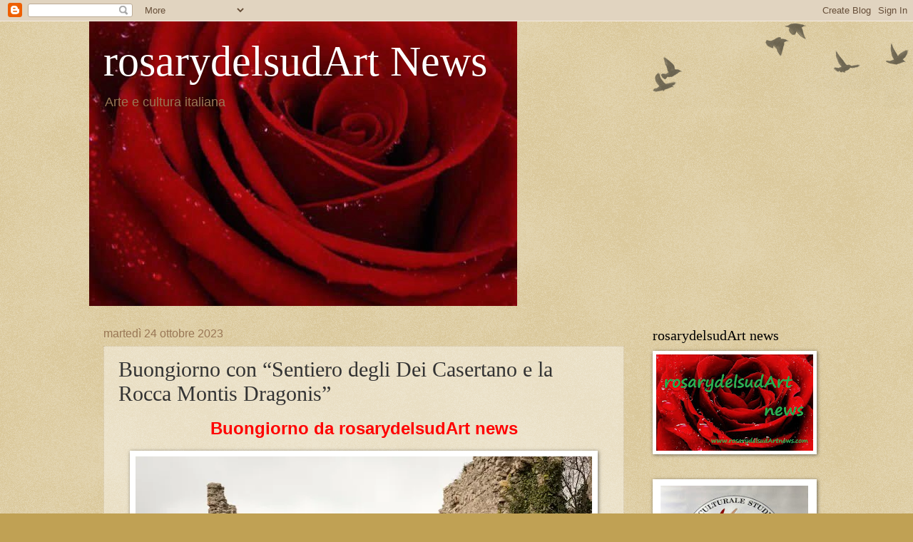

--- FILE ---
content_type: text/html; charset=UTF-8
request_url: http://www.rosarydelsudartnews.com/2023/10/buongiorno-con-sentiero-degli-dei.html
body_size: 12023
content:
<!DOCTYPE html>
<html class='v2' dir='ltr' lang='it'>
<head>
<link href='https://www.blogger.com/static/v1/widgets/335934321-css_bundle_v2.css' rel='stylesheet' type='text/css'/>
<meta content='width=1100' name='viewport'/>
<meta content='text/html; charset=UTF-8' http-equiv='Content-Type'/>
<meta content='blogger' name='generator'/>
<link href='http://www.rosarydelsudartnews.com/favicon.ico' rel='icon' type='image/x-icon'/>
<link href='http://www.rosarydelsudartnews.com/2023/10/buongiorno-con-sentiero-degli-dei.html' rel='canonical'/>
<link rel="alternate" type="application/atom+xml" title="rosarydelsudArt News - Atom" href="http://www.rosarydelsudartnews.com/feeds/posts/default" />
<link rel="alternate" type="application/rss+xml" title="rosarydelsudArt News - RSS" href="http://www.rosarydelsudartnews.com/feeds/posts/default?alt=rss" />
<link rel="service.post" type="application/atom+xml" title="rosarydelsudArt News - Atom" href="https://www.blogger.com/feeds/846360116418782207/posts/default" />

<link rel="alternate" type="application/atom+xml" title="rosarydelsudArt News - Atom" href="http://www.rosarydelsudartnews.com/feeds/4234048368179345839/comments/default" />
<!--Can't find substitution for tag [blog.ieCssRetrofitLinks]-->
<link href='https://blogger.googleusercontent.com/img/b/R29vZ2xl/AVvXsEi9PtOdf9vWBleHm_6sVttj2JXBOIThVWIMRAa2z5wVv-SW_cmkBZr6ql4o7voV_7cTVrfOxEFTK1xBoMQ2syLkXiwjD84yPj4ui0hTm1goi-JNBVyMZ5SakZcProfXzeRyJk5GXhqH_d-6svCA5i1kXJ_Lhwg6t_tvGL3wxYBATnvgVXYF3jlNyFkN-I06/w640-h426/Sentiero-degli-Dei-Casertano-e-la-Rocca-Montis-Dragonis.jpg' rel='image_src'/>
<meta content='http://www.rosarydelsudartnews.com/2023/10/buongiorno-con-sentiero-degli-dei.html' property='og:url'/>
<meta content='Buongiorno con “Sentiero degli Dei Casertano e la Rocca Montis Dragonis” ' property='og:title'/>
<meta content='' property='og:description'/>
<meta content='https://blogger.googleusercontent.com/img/b/R29vZ2xl/AVvXsEi9PtOdf9vWBleHm_6sVttj2JXBOIThVWIMRAa2z5wVv-SW_cmkBZr6ql4o7voV_7cTVrfOxEFTK1xBoMQ2syLkXiwjD84yPj4ui0hTm1goi-JNBVyMZ5SakZcProfXzeRyJk5GXhqH_d-6svCA5i1kXJ_Lhwg6t_tvGL3wxYBATnvgVXYF3jlNyFkN-I06/w1200-h630-p-k-no-nu/Sentiero-degli-Dei-Casertano-e-la-Rocca-Montis-Dragonis.jpg' property='og:image'/>
<title>rosarydelsudArt News: Buongiorno con &#8220;Sentiero degli Dei Casertano e la Rocca Montis Dragonis&#8221; </title>
<style id='page-skin-1' type='text/css'><!--
/*
-----------------------------------------------
Blogger Template Style
Name:     Watermark
Designer: Blogger
URL:      www.blogger.com
----------------------------------------------- */
/* Use this with templates/1ktemplate-*.html */
/* Content
----------------------------------------------- */
body {
font: normal normal 14px Arial, Tahoma, Helvetica, FreeSans, sans-serif;
color: #333333;
background: #c0a154 url(https://resources.blogblog.com/blogblog/data/1kt/watermark/body_background_birds.png) repeat scroll top left;
}
html body .content-outer {
min-width: 0;
max-width: 100%;
width: 100%;
}
.content-outer {
font-size: 92%;
}
a:link {
text-decoration:none;
color: #cc3300;
}
a:visited {
text-decoration:none;
color: #993322;
}
a:hover {
text-decoration:underline;
color: #ff3300;
}
.body-fauxcolumns .cap-top {
margin-top: 30px;
background: transparent url(https://resources.blogblog.com/blogblog/data/1kt/watermark/body_overlay_birds.png) no-repeat scroll top right;
height: 121px;
}
.content-inner {
padding: 0;
}
/* Header
----------------------------------------------- */
.header-inner .Header .titlewrapper,
.header-inner .Header .descriptionwrapper {
padding-left: 20px;
padding-right: 20px;
}
.Header h1 {
font: normal normal 60px Georgia, Utopia, 'Palatino Linotype', Palatino, serif;
color: #ffffff;
text-shadow: 2px 2px rgba(0, 0, 0, .1);
}
.Header h1 a {
color: #ffffff;
}
.Header .description {
font-size: 140%;
color: #997755;
}
/* Tabs
----------------------------------------------- */
.tabs-inner .section {
margin: 0 20px;
}
.tabs-inner .PageList, .tabs-inner .LinkList, .tabs-inner .Labels {
margin-left: -11px;
margin-right: -11px;
background-color: transparent;
border-top: 0 solid #ffffff;
border-bottom: 0 solid #ffffff;
-moz-box-shadow: 0 0 0 rgba(0, 0, 0, .3);
-webkit-box-shadow: 0 0 0 rgba(0, 0, 0, .3);
-goog-ms-box-shadow: 0 0 0 rgba(0, 0, 0, .3);
box-shadow: 0 0 0 rgba(0, 0, 0, .3);
}
.tabs-inner .PageList .widget-content,
.tabs-inner .LinkList .widget-content,
.tabs-inner .Labels .widget-content {
margin: -3px -11px;
background: transparent none  no-repeat scroll right;
}
.tabs-inner .widget ul {
padding: 2px 25px;
max-height: 34px;
background: transparent none no-repeat scroll left;
}
.tabs-inner .widget li {
border: none;
}
.tabs-inner .widget li a {
display: inline-block;
padding: .25em 1em;
font: normal normal 20px Georgia, Utopia, 'Palatino Linotype', Palatino, serif;
color: #cc3300;
border-right: 1px solid #c0a154;
}
.tabs-inner .widget li:first-child a {
border-left: 1px solid #c0a154;
}
.tabs-inner .widget li.selected a, .tabs-inner .widget li a:hover {
color: #000000;
}
/* Headings
----------------------------------------------- */
h2 {
font: normal normal 20px Georgia, Utopia, 'Palatino Linotype', Palatino, serif;
color: #000000;
margin: 0 0 .5em;
}
h2.date-header {
font: normal normal 16px Arial, Tahoma, Helvetica, FreeSans, sans-serif;
color: #997755;
}
/* Main
----------------------------------------------- */
.main-inner .column-center-inner,
.main-inner .column-left-inner,
.main-inner .column-right-inner {
padding: 0 5px;
}
.main-outer {
margin-top: 0;
background: transparent none no-repeat scroll top left;
}
.main-inner {
padding-top: 30px;
}
.main-cap-top {
position: relative;
}
.main-cap-top .cap-right {
position: absolute;
height: 0;
width: 100%;
bottom: 0;
background: transparent none repeat-x scroll bottom center;
}
.main-cap-top .cap-left {
position: absolute;
height: 245px;
width: 280px;
right: 0;
bottom: 0;
background: transparent none no-repeat scroll bottom left;
}
/* Posts
----------------------------------------------- */
.post-outer {
padding: 15px 20px;
margin: 0 0 25px;
background: transparent url(https://resources.blogblog.com/blogblog/data/1kt/watermark/post_background_birds.png) repeat scroll top left;
_background-image: none;
border: dotted 1px #ccbb99;
-moz-box-shadow: 0 0 0 rgba(0, 0, 0, .1);
-webkit-box-shadow: 0 0 0 rgba(0, 0, 0, .1);
-goog-ms-box-shadow: 0 0 0 rgba(0, 0, 0, .1);
box-shadow: 0 0 0 rgba(0, 0, 0, .1);
}
h3.post-title {
font: normal normal 30px Georgia, Utopia, 'Palatino Linotype', Palatino, serif;
margin: 0;
}
.comments h4 {
font: normal normal 30px Georgia, Utopia, 'Palatino Linotype', Palatino, serif;
margin: 1em 0 0;
}
.post-body {
font-size: 105%;
line-height: 1.5;
position: relative;
}
.post-header {
margin: 0 0 1em;
color: #997755;
}
.post-footer {
margin: 10px 0 0;
padding: 10px 0 0;
color: #997755;
border-top: dashed 1px #777777;
}
#blog-pager {
font-size: 140%
}
#comments .comment-author {
padding-top: 1.5em;
border-top: dashed 1px #777777;
background-position: 0 1.5em;
}
#comments .comment-author:first-child {
padding-top: 0;
border-top: none;
}
.avatar-image-container {
margin: .2em 0 0;
}
/* Comments
----------------------------------------------- */
.comments .comments-content .icon.blog-author {
background-repeat: no-repeat;
background-image: url([data-uri]);
}
.comments .comments-content .loadmore a {
border-top: 1px solid #777777;
border-bottom: 1px solid #777777;
}
.comments .continue {
border-top: 2px solid #777777;
}
/* Widgets
----------------------------------------------- */
.widget ul, .widget #ArchiveList ul.flat {
padding: 0;
list-style: none;
}
.widget ul li, .widget #ArchiveList ul.flat li {
padding: .35em 0;
text-indent: 0;
border-top: dashed 1px #777777;
}
.widget ul li:first-child, .widget #ArchiveList ul.flat li:first-child {
border-top: none;
}
.widget .post-body ul {
list-style: disc;
}
.widget .post-body ul li {
border: none;
}
.widget .zippy {
color: #777777;
}
.post-body img, .post-body .tr-caption-container, .Profile img, .Image img,
.BlogList .item-thumbnail img {
padding: 5px;
background: #fff;
-moz-box-shadow: 1px 1px 5px rgba(0, 0, 0, .5);
-webkit-box-shadow: 1px 1px 5px rgba(0, 0, 0, .5);
-goog-ms-box-shadow: 1px 1px 5px rgba(0, 0, 0, .5);
box-shadow: 1px 1px 5px rgba(0, 0, 0, .5);
}
.post-body img, .post-body .tr-caption-container {
padding: 8px;
}
.post-body .tr-caption-container {
color: #333333;
}
.post-body .tr-caption-container img {
padding: 0;
background: transparent;
border: none;
-moz-box-shadow: 0 0 0 rgba(0, 0, 0, .1);
-webkit-box-shadow: 0 0 0 rgba(0, 0, 0, .1);
-goog-ms-box-shadow: 0 0 0 rgba(0, 0, 0, .1);
box-shadow: 0 0 0 rgba(0, 0, 0, .1);
}
/* Footer
----------------------------------------------- */
.footer-outer {
color:#ccbb99;
background: #330000 url(https://resources.blogblog.com/blogblog/data/1kt/watermark/body_background_navigator.png) repeat scroll top left;
}
.footer-outer a {
color: #ff7755;
}
.footer-outer a:visited {
color: #dd5533;
}
.footer-outer a:hover {
color: #ff9977;
}
.footer-outer .widget h2 {
color: #eeddbb;
}
/* Mobile
----------------------------------------------- */
body.mobile  {
background-size: 100% auto;
}
.mobile .body-fauxcolumn-outer {
background: transparent none repeat scroll top left;
}
html .mobile .mobile-date-outer {
border-bottom: none;
background: transparent url(https://resources.blogblog.com/blogblog/data/1kt/watermark/post_background_birds.png) repeat scroll top left;
_background-image: none;
margin-bottom: 10px;
}
.mobile .main-inner .date-outer {
padding: 0;
}
.mobile .main-inner .date-header {
margin: 10px;
}
.mobile .main-cap-top {
z-index: -1;
}
.mobile .content-outer {
font-size: 100%;
}
.mobile .post-outer {
padding: 10px;
}
.mobile .main-cap-top .cap-left {
background: transparent none no-repeat scroll bottom left;
}
.mobile .body-fauxcolumns .cap-top {
margin: 0;
}
.mobile-link-button {
background: transparent url(https://resources.blogblog.com/blogblog/data/1kt/watermark/post_background_birds.png) repeat scroll top left;
}
.mobile-link-button a:link, .mobile-link-button a:visited {
color: #cc3300;
}
.mobile-index-date .date-header {
color: #997755;
}
.mobile-index-contents {
color: #333333;
}
.mobile .tabs-inner .section {
margin: 0;
}
.mobile .tabs-inner .PageList {
margin-left: 0;
margin-right: 0;
}
.mobile .tabs-inner .PageList .widget-content {
margin: 0;
color: #000000;
background: transparent url(https://resources.blogblog.com/blogblog/data/1kt/watermark/post_background_birds.png) repeat scroll top left;
}
.mobile .tabs-inner .PageList .widget-content .pagelist-arrow {
border-left: 1px solid #c0a154;
}

--></style>
<style id='template-skin-1' type='text/css'><!--
body {
min-width: 1030px;
}
.content-outer, .content-fauxcolumn-outer, .region-inner {
min-width: 1030px;
max-width: 1030px;
_width: 1030px;
}
.main-inner .columns {
padding-left: 0px;
padding-right: 260px;
}
.main-inner .fauxcolumn-center-outer {
left: 0px;
right: 260px;
/* IE6 does not respect left and right together */
_width: expression(this.parentNode.offsetWidth -
parseInt("0px") -
parseInt("260px") + 'px');
}
.main-inner .fauxcolumn-left-outer {
width: 0px;
}
.main-inner .fauxcolumn-right-outer {
width: 260px;
}
.main-inner .column-left-outer {
width: 0px;
right: 100%;
margin-left: -0px;
}
.main-inner .column-right-outer {
width: 260px;
margin-right: -260px;
}
#layout {
min-width: 0;
}
#layout .content-outer {
min-width: 0;
width: 800px;
}
#layout .region-inner {
min-width: 0;
width: auto;
}
body#layout div.add_widget {
padding: 8px;
}
body#layout div.add_widget a {
margin-left: 32px;
}
--></style>
<link href='https://www.blogger.com/dyn-css/authorization.css?targetBlogID=846360116418782207&amp;zx=2a005f4a-bfb5-4f55-8fe9-40b2f52f03bc' media='none' onload='if(media!=&#39;all&#39;)media=&#39;all&#39;' rel='stylesheet'/><noscript><link href='https://www.blogger.com/dyn-css/authorization.css?targetBlogID=846360116418782207&amp;zx=2a005f4a-bfb5-4f55-8fe9-40b2f52f03bc' rel='stylesheet'/></noscript>
<meta name='google-adsense-platform-account' content='ca-host-pub-1556223355139109'/>
<meta name='google-adsense-platform-domain' content='blogspot.com'/>

<!-- data-ad-client=ca-pub-1154727098098943 -->

</head>
<body class='loading variant-birds'>
<div class='navbar section' id='navbar' name='Navbar'><div class='widget Navbar' data-version='1' id='Navbar1'><script type="text/javascript">
    function setAttributeOnload(object, attribute, val) {
      if(window.addEventListener) {
        window.addEventListener('load',
          function(){ object[attribute] = val; }, false);
      } else {
        window.attachEvent('onload', function(){ object[attribute] = val; });
      }
    }
  </script>
<div id="navbar-iframe-container"></div>
<script type="text/javascript" src="https://apis.google.com/js/platform.js"></script>
<script type="text/javascript">
      gapi.load("gapi.iframes:gapi.iframes.style.bubble", function() {
        if (gapi.iframes && gapi.iframes.getContext) {
          gapi.iframes.getContext().openChild({
              url: 'https://www.blogger.com/navbar/846360116418782207?po\x3d4234048368179345839\x26origin\x3dhttp://www.rosarydelsudartnews.com',
              where: document.getElementById("navbar-iframe-container"),
              id: "navbar-iframe"
          });
        }
      });
    </script><script type="text/javascript">
(function() {
var script = document.createElement('script');
script.type = 'text/javascript';
script.src = '//pagead2.googlesyndication.com/pagead/js/google_top_exp.js';
var head = document.getElementsByTagName('head')[0];
if (head) {
head.appendChild(script);
}})();
</script>
</div></div>
<div class='body-fauxcolumns'>
<div class='fauxcolumn-outer body-fauxcolumn-outer'>
<div class='cap-top'>
<div class='cap-left'></div>
<div class='cap-right'></div>
</div>
<div class='fauxborder-left'>
<div class='fauxborder-right'></div>
<div class='fauxcolumn-inner'>
</div>
</div>
<div class='cap-bottom'>
<div class='cap-left'></div>
<div class='cap-right'></div>
</div>
</div>
</div>
<div class='content'>
<div class='content-fauxcolumns'>
<div class='fauxcolumn-outer content-fauxcolumn-outer'>
<div class='cap-top'>
<div class='cap-left'></div>
<div class='cap-right'></div>
</div>
<div class='fauxborder-left'>
<div class='fauxborder-right'></div>
<div class='fauxcolumn-inner'>
</div>
</div>
<div class='cap-bottom'>
<div class='cap-left'></div>
<div class='cap-right'></div>
</div>
</div>
</div>
<div class='content-outer'>
<div class='content-cap-top cap-top'>
<div class='cap-left'></div>
<div class='cap-right'></div>
</div>
<div class='fauxborder-left content-fauxborder-left'>
<div class='fauxborder-right content-fauxborder-right'></div>
<div class='content-inner'>
<header>
<div class='header-outer'>
<div class='header-cap-top cap-top'>
<div class='cap-left'></div>
<div class='cap-right'></div>
</div>
<div class='fauxborder-left header-fauxborder-left'>
<div class='fauxborder-right header-fauxborder-right'></div>
<div class='region-inner header-inner'>
<div class='header section' id='header' name='Intestazione'><div class='widget Header' data-version='1' id='Header1'>
<div id='header-inner' style='background-image: url("https://blogger.googleusercontent.com/img/b/R29vZ2xl/AVvXsEiTZwLSNspD3_d960pUny3C_b2EQ62PvETWurGUBrNwKiViQtGf0jwFuyOVgkam6bfugwgpBilH4moGO-hfZxPQXrQAW5hu3BFw_qwOs4LTOnDXiLjHF3U9EhZsY6L3l2Y8vRJBH23XxMw/s600/rosarydelsudart.jpg"); background-position: left; width: 600px; min-height: 399px; _height: 399px; background-repeat: no-repeat; '>
<div class='titlewrapper' style='background: transparent'>
<h1 class='title' style='background: transparent; border-width: 0px'>
<a href='http://www.rosarydelsudartnews.com/'>
rosarydelsudArt News
</a>
</h1>
</div>
<div class='descriptionwrapper'>
<p class='description'><span>Arte e cultura italiana</span></p>
</div>
</div>
</div></div>
</div>
</div>
<div class='header-cap-bottom cap-bottom'>
<div class='cap-left'></div>
<div class='cap-right'></div>
</div>
</div>
</header>
<div class='tabs-outer'>
<div class='tabs-cap-top cap-top'>
<div class='cap-left'></div>
<div class='cap-right'></div>
</div>
<div class='fauxborder-left tabs-fauxborder-left'>
<div class='fauxborder-right tabs-fauxborder-right'></div>
<div class='region-inner tabs-inner'>
<div class='tabs no-items section' id='crosscol' name='Multi-colonne'></div>
<div class='tabs no-items section' id='crosscol-overflow' name='Cross-Column 2'></div>
</div>
</div>
<div class='tabs-cap-bottom cap-bottom'>
<div class='cap-left'></div>
<div class='cap-right'></div>
</div>
</div>
<div class='main-outer'>
<div class='main-cap-top cap-top'>
<div class='cap-left'></div>
<div class='cap-right'></div>
</div>
<div class='fauxborder-left main-fauxborder-left'>
<div class='fauxborder-right main-fauxborder-right'></div>
<div class='region-inner main-inner'>
<div class='columns fauxcolumns'>
<div class='fauxcolumn-outer fauxcolumn-center-outer'>
<div class='cap-top'>
<div class='cap-left'></div>
<div class='cap-right'></div>
</div>
<div class='fauxborder-left'>
<div class='fauxborder-right'></div>
<div class='fauxcolumn-inner'>
</div>
</div>
<div class='cap-bottom'>
<div class='cap-left'></div>
<div class='cap-right'></div>
</div>
</div>
<div class='fauxcolumn-outer fauxcolumn-left-outer'>
<div class='cap-top'>
<div class='cap-left'></div>
<div class='cap-right'></div>
</div>
<div class='fauxborder-left'>
<div class='fauxborder-right'></div>
<div class='fauxcolumn-inner'>
</div>
</div>
<div class='cap-bottom'>
<div class='cap-left'></div>
<div class='cap-right'></div>
</div>
</div>
<div class='fauxcolumn-outer fauxcolumn-right-outer'>
<div class='cap-top'>
<div class='cap-left'></div>
<div class='cap-right'></div>
</div>
<div class='fauxborder-left'>
<div class='fauxborder-right'></div>
<div class='fauxcolumn-inner'>
</div>
</div>
<div class='cap-bottom'>
<div class='cap-left'></div>
<div class='cap-right'></div>
</div>
</div>
<!-- corrects IE6 width calculation -->
<div class='columns-inner'>
<div class='column-center-outer'>
<div class='column-center-inner'>
<div class='main section' id='main' name='Principale'><div class='widget Blog' data-version='1' id='Blog1'>
<div class='blog-posts hfeed'>

          <div class="date-outer">
        
<h2 class='date-header'><span>martedì 24 ottobre 2023</span></h2>

          <div class="date-posts">
        
<div class='post-outer'>
<div class='post hentry uncustomized-post-template' itemprop='blogPost' itemscope='itemscope' itemtype='http://schema.org/BlogPosting'>
<meta content='https://blogger.googleusercontent.com/img/b/R29vZ2xl/AVvXsEi9PtOdf9vWBleHm_6sVttj2JXBOIThVWIMRAa2z5wVv-SW_cmkBZr6ql4o7voV_7cTVrfOxEFTK1xBoMQ2syLkXiwjD84yPj4ui0hTm1goi-JNBVyMZ5SakZcProfXzeRyJk5GXhqH_d-6svCA5i1kXJ_Lhwg6t_tvGL3wxYBATnvgVXYF3jlNyFkN-I06/w640-h426/Sentiero-degli-Dei-Casertano-e-la-Rocca-Montis-Dragonis.jpg' itemprop='image_url'/>
<meta content='846360116418782207' itemprop='blogId'/>
<meta content='4234048368179345839' itemprop='postId'/>
<a name='4234048368179345839'></a>
<h3 class='post-title entry-title' itemprop='name'>
Buongiorno con &#8220;Sentiero degli Dei Casertano e la Rocca Montis Dragonis&#8221; 
</h3>
<div class='post-header'>
<div class='post-header-line-1'></div>
</div>
<div class='post-body entry-content' id='post-body-4234048368179345839' itemprop='description articleBody'>
<p style="text-align: center;"><span style="font-size: x-large;"><b><span style="color: red;">Buongiorno da rosarydelsudArt news 
</span></b></span></p>
<p style="margin-bottom: 0cm; text-align: center;"></p><div class="separator" style="clear: both; text-align: center;"><a href="https://blogger.googleusercontent.com/img/b/R29vZ2xl/AVvXsEi9PtOdf9vWBleHm_6sVttj2JXBOIThVWIMRAa2z5wVv-SW_cmkBZr6ql4o7voV_7cTVrfOxEFTK1xBoMQ2syLkXiwjD84yPj4ui0hTm1goi-JNBVyMZ5SakZcProfXzeRyJk5GXhqH_d-6svCA5i1kXJ_Lhwg6t_tvGL3wxYBATnvgVXYF3jlNyFkN-I06/s639/Sentiero-degli-Dei-Casertano-e-la-Rocca-Montis-Dragonis.jpg" imageanchor="1" style="margin-left: 1em; margin-right: 1em;"><img border="0" data-original-height="426" data-original-width="639" height="426" loading="lazy" src="https://blogger.googleusercontent.com/img/b/R29vZ2xl/AVvXsEi9PtOdf9vWBleHm_6sVttj2JXBOIThVWIMRAa2z5wVv-SW_cmkBZr6ql4o7voV_7cTVrfOxEFTK1xBoMQ2syLkXiwjD84yPj4ui0hTm1goi-JNBVyMZ5SakZcProfXzeRyJk5GXhqH_d-6svCA5i1kXJ_Lhwg6t_tvGL3wxYBATnvgVXYF3jlNyFkN-I06/w640-h426-rw/Sentiero-degli-Dei-Casertano-e-la-Rocca-Montis-Dragonis.jpg" width="640" /></a></div><br /><span style="font-size: x-large;"><br /></span>
<p></p>
<p style="margin-bottom: 0cm; text-align: center;"><b><span style="font-size: x-large;">Fotografia di Vincenzo Amirante tratta
dalla puntata dal titolo</span></b></p>
<p style="margin-bottom: 0cm; text-align: center;"><b><span style="font-size: x-large;">&#8220;Sentiero degli Dei Casertano e la
Rocca Montis Dragonis&#8221;.</span></b></p>
<p style="margin-bottom: 0cm; text-align: center;"><b><span style="font-size: x-large;">Passeggiate trekking e fotografia</span></b></p>
<p style="margin-bottom: 0cm; text-align: center;"><b><span style="font-size: x-large;">del 22 MARZO 2023.</span></b></p>
<p style="margin-bottom: 0cm; text-align: center;"><b><span style="font-size: x-large;"><br /></span></b>
</p>
<p style="margin-bottom: 0cm; text-align: center;"><b><span style="font-size: x-large;"><br /></span></b>
</p>
<p style="margin-bottom: 0cm; text-align: right;"><b><span style="font-size: x-large;">Potrebbe interessarti anche:</span></b></p>
<p style="margin-bottom: 0cm; text-align: right;"><span style="font-size: x-large;"><a href="http://www.rosarydelsudartnews.com/2023/03/passeggiate-trekking-e-fotografia_55.html">http://www.rosarydelsudartnews.com/2023/03/passeggiate-trekking-e-fotografia_55.html</a></span></p>
<p>&nbsp;</p>
<div style='clear: both;'></div>
</div>
<div class='post-footer'>
<div class='post-footer-line post-footer-line-1'>
<span class='post-author vcard'>
Pubblicato da
<span class='fn' itemprop='author' itemscope='itemscope' itemtype='http://schema.org/Person'>
<span itemprop='name'>rosarydelsudArt news</span>
</span>
</span>
<span class='post-timestamp'>
alle
<meta content='http://www.rosarydelsudartnews.com/2023/10/buongiorno-con-sentiero-degli-dei.html' itemprop='url'/>
<a class='timestamp-link' href='http://www.rosarydelsudartnews.com/2023/10/buongiorno-con-sentiero-degli-dei.html' rel='bookmark' title='permanent link'><abbr class='published' itemprop='datePublished' title='2023-10-24T23:30:00-07:00'>23:30</abbr></a>
</span>
<span class='post-comment-link'>
</span>
<span class='post-icons'>
<span class='item-control blog-admin pid-1289647217'>
<a href='https://www.blogger.com/post-edit.g?blogID=846360116418782207&postID=4234048368179345839&from=pencil' title='Modifica post'>
<img alt='' class='icon-action' height='18' src='https://resources.blogblog.com/img/icon18_edit_allbkg.gif' width='18'/>
</a>
</span>
</span>
<div class='post-share-buttons goog-inline-block'>
<a class='goog-inline-block share-button sb-email' href='https://www.blogger.com/share-post.g?blogID=846360116418782207&postID=4234048368179345839&target=email' target='_blank' title='Invia tramite email'><span class='share-button-link-text'>Invia tramite email</span></a><a class='goog-inline-block share-button sb-blog' href='https://www.blogger.com/share-post.g?blogID=846360116418782207&postID=4234048368179345839&target=blog' onclick='window.open(this.href, "_blank", "height=270,width=475"); return false;' target='_blank' title='Postalo sul blog'><span class='share-button-link-text'>Postalo sul blog</span></a><a class='goog-inline-block share-button sb-twitter' href='https://www.blogger.com/share-post.g?blogID=846360116418782207&postID=4234048368179345839&target=twitter' target='_blank' title='Condividi su X'><span class='share-button-link-text'>Condividi su X</span></a><a class='goog-inline-block share-button sb-facebook' href='https://www.blogger.com/share-post.g?blogID=846360116418782207&postID=4234048368179345839&target=facebook' onclick='window.open(this.href, "_blank", "height=430,width=640"); return false;' target='_blank' title='Condividi su Facebook'><span class='share-button-link-text'>Condividi su Facebook</span></a><a class='goog-inline-block share-button sb-pinterest' href='https://www.blogger.com/share-post.g?blogID=846360116418782207&postID=4234048368179345839&target=pinterest' target='_blank' title='Condividi su Pinterest'><span class='share-button-link-text'>Condividi su Pinterest</span></a>
</div>
</div>
<div class='post-footer-line post-footer-line-2'>
<span class='post-labels'>
Etichette:
<a href='http://www.rosarydelsudartnews.com/search/label/Buongiorno%20con%20rosarydelsudart%20news' rel='tag'>Buongiorno con rosarydelsudart news</a>,
<a href='http://www.rosarydelsudartnews.com/search/label/luoghi%20da%20visitare' rel='tag'>luoghi da visitare</a>,
<a href='http://www.rosarydelsudartnews.com/search/label/Passeggiate%20trekking%20e%20fotografia' rel='tag'>Passeggiate trekking e fotografia</a>
</span>
</div>
<div class='post-footer-line post-footer-line-3'>
<span class='post-location'>
</span>
</div>
</div>
</div>
<div class='comments' id='comments'>
<a name='comments'></a>
<h4>Nessun commento:</h4>
<div id='Blog1_comments-block-wrapper'>
<dl class='avatar-comment-indent' id='comments-block'>
</dl>
</div>
<p class='comment-footer'>
<div class='comment-form'>
<a name='comment-form'></a>
<h4 id='comment-post-message'>Posta un commento</h4>
<p>
</p>
<a href='https://www.blogger.com/comment/frame/846360116418782207?po=4234048368179345839&hl=it&saa=85391&origin=http://www.rosarydelsudartnews.com' id='comment-editor-src'></a>
<iframe allowtransparency='true' class='blogger-iframe-colorize blogger-comment-from-post' frameborder='0' height='410px' id='comment-editor' name='comment-editor' src='' width='100%'></iframe>
<script src='https://www.blogger.com/static/v1/jsbin/2830521187-comment_from_post_iframe.js' type='text/javascript'></script>
<script type='text/javascript'>
      BLOG_CMT_createIframe('https://www.blogger.com/rpc_relay.html');
    </script>
</div>
</p>
</div>
</div>
<div class='inline-ad'>
<script async src="//pagead2.googlesyndication.com/pagead/js/adsbygoogle.js"></script>
<!-- rosarydelsudartnews_main_Blog1_1x1_as -->
<ins class="adsbygoogle"
     style="display:block"
     data-ad-client="ca-pub-1154727098098943"
     data-ad-host="ca-host-pub-1556223355139109"
     data-ad-host-channel="L0007"
     data-ad-slot="7362888779"
     data-ad-format="auto"
     data-full-width-responsive="true"></ins>
<script>
(adsbygoogle = window.adsbygoogle || []).push({});
</script>
</div>

        </div></div>
      
</div>
<div class='blog-pager' id='blog-pager'>
<span id='blog-pager-newer-link'>
<a class='blog-pager-newer-link' href='http://www.rosarydelsudartnews.com/2023/10/quando-si-scopre-di-essere-autistici.html' id='Blog1_blog-pager-newer-link' title='Post più recente'>Post più recente</a>
</span>
<span id='blog-pager-older-link'>
<a class='blog-pager-older-link' href='http://www.rosarydelsudartnews.com/2023/10/7-edizione-premio-letterario-uniti-per.html' id='Blog1_blog-pager-older-link' title='Post più vecchio'>Post più vecchio</a>
</span>
<a class='home-link' href='http://www.rosarydelsudartnews.com/'>Home page</a>
</div>
<div class='clear'></div>
<div class='post-feeds'>
<div class='feed-links'>
Iscriviti a:
<a class='feed-link' href='http://www.rosarydelsudartnews.com/feeds/4234048368179345839/comments/default' target='_blank' type='application/atom+xml'>Commenti sul post (Atom)</a>
</div>
</div>
</div></div>
</div>
</div>
<div class='column-left-outer'>
<div class='column-left-inner'>
<aside>
</aside>
</div>
</div>
<div class='column-right-outer'>
<div class='column-right-inner'>
<aside>
<div class='sidebar section' id='sidebar-right-1'><div class='widget Image' data-version='1' id='Image3'>
<h2>rosarydelsudArt news</h2>
<div class='widget-content'>
<img alt='rosarydelsudArt news' height='135' id='Image3_img' src='https://blogger.googleusercontent.com/img/a/AVvXsEhRNwVMl88zbvMaGUloqrAbyW0DczpDTvlOMoO1aMOVDbZ2c0shvTI07zuE72rDqwtjSk6Q3L2nUTINlLnZdKMC2sIYz_Hlgo--TfPi7TR_i2o7S5iU9KNQSL9YG_srQ7cxIeVdQKAJ0oV4TbD7xaPaHgn9sbyYgDr3cyd0AiO35Gp6w2E6rZfmvHLey7CY=s220' width='220'/>
<br/>
</div>
<div class='clear'></div>
</div><div class='widget Image' data-version='1' id='Image2'>
<div class='widget-content'>
<img alt='' height='327' id='Image2_img' src='https://blogger.googleusercontent.com/img/a/AVvXsEjfPA4AZmxaoOomv76t8nT3q8A5JeLTb3PA4UH62yqHHOQwkKOSSdce7ej21D-xUklo3YtBlAPb3qQkTZ_LXStMn6NS_wRWwXL5vSQAjUIfq1AjSnkzfIiKS5vcZls-zJVQ-qEvy_OJcYFOkSz_HIXtKew0MjI7Fou3-Tk3Bfbi8VzSPkR58b_tHYt1TYrk=s327' width='220'/>
<br/>
</div>
<div class='clear'></div>
</div><div class='widget Translate' data-version='1' id='Translate1'>
<h2 class='title'>Translate</h2>
<div id='google_translate_element'></div>
<script>
    function googleTranslateElementInit() {
      new google.translate.TranslateElement({
        pageLanguage: 'it',
        autoDisplay: 'true',
        layout: google.translate.TranslateElement.InlineLayout.VERTICAL
      }, 'google_translate_element');
    }
  </script>
<script src='//translate.google.com/translate_a/element.js?cb=googleTranslateElementInit'></script>
<div class='clear'></div>
</div><div class='widget BlogSearch' data-version='1' id='BlogSearch1'>
<h2 class='title'>Cerca nel blog</h2>
<div class='widget-content'>
<div id='BlogSearch1_form'>
<form action='http://www.rosarydelsudartnews.com/search' class='gsc-search-box' target='_top'>
<table cellpadding='0' cellspacing='0' class='gsc-search-box'>
<tbody>
<tr>
<td class='gsc-input'>
<input autocomplete='off' class='gsc-input' name='q' size='10' title='search' type='text' value=''/>
</td>
<td class='gsc-search-button'>
<input class='gsc-search-button' title='search' type='submit' value='Cerca'/>
</td>
</tr>
</tbody>
</table>
</form>
</div>
</div>
<div class='clear'></div>
</div><div class='widget Text' data-version='1' id='Text2'>
<h2 class='title'>Benvenuti sul mio blog</h2>
<div class='widget-content'>
rosarydelsudArt news è il blog che vuole essere una  PIATTAFORMA GRATUITAMENTE A DISPOSIZIONE PER TUTTI COLORO CHE VOGLIONO CONDIVIDERE pensieri, informazioni, fotografie sul mondo della cultura e dell'arte italiana, trattando di libri, poesie, scritti, fotografie, mostre, musei, monumenti, artisti e tanto altro. E' possibile anche trovare: 
- alcune interviste che ho fatto personalmente ad attori, artisti, poeti e scrittori. 
- leggere e vedere foto e video relativi a luoghi d'arte in cui mi sono recata personalmente, info su monumenti, musei e chiese. Tutto è rigorosamente italiano. 
In rosarydelsudArt news è possibile trovare anche info e notizie di comunicazioni e note da me ricevute da altri: musei, artisti, fotografi, attori, scrittori, organizzatori di eventi culturali/artistici e chiunque (appassionato di arte e cultura italiana) voglia condividere con i lettori di questo blog e con me tutto ciò che di bello e culturale la nostra Italia offre.
</div>
<div class='clear'></div>
</div><div class='widget Image' data-version='1' id='Image1'>
<div class='widget-content'>
<a href='  '>
<img alt='' height='135' id='Image1_img' src='https://blogger.googleusercontent.com/img/b/R29vZ2xl/AVvXsEiYe20c9w89hKWzs2PDwFgIHANBBh825BRA-5ZKoDwC-Xqqwpmd5km6i3kBgu3NY7bW9PWRbH1kmpg1Lo18NN_cmrPEHvalNYaJjz4ecmnz3iPLWNyJDhyphenhyphenWvKvJ1b9FwAz3NiWng_SzAtQ/' width='220'/>
</a>
<br/>
<span class='caption'>
</span>
</div>
<div class='clear'></div>
</div><div class='widget Text' data-version='1' id='Text1'>
<div class='widget-content'>
"Scrittori, giornalisti, registi ed operatori della comunicazione in generale, nel raccontare il mondo, dovrebbero essere sempre attenti e rispettosi della dignità di ogni uomo e dovrebbero incoraggiare a cercare sempre tutto ciò che è bello, buono e sano nella vita".
</div>
<div class='clear'></div>
</div><div class='widget AdSense' data-version='1' id='AdSense1'>
<div class='widget-content'>
<script async src="https://pagead2.googlesyndication.com/pagead/js/adsbygoogle.js"></script>
<!-- rosarydelsudartnews_sidebar-right-1_AdSense1_1x1_as -->
<ins class="adsbygoogle"
     style="display:block"
     data-ad-client="ca-pub-1154727098098943"
     data-ad-host="ca-host-pub-1556223355139109"
     data-ad-slot="6049807108"
     data-ad-format="auto"
     data-full-width-responsive="true"></ins>
<script>
(adsbygoogle = window.adsbygoogle || []).push({});
</script>
<div class='clear'></div>
</div>
</div><div class='widget Label' data-version='1' id='Label1'>
<h2>Etichette</h2>
<div class='widget-content list-label-widget-content'>
<ul>
<li>
<a dir='ltr' href='http://www.rosarydelsudartnews.com/search/label/Accademia%20Raffaele%20Viviani'>Accademia Raffaele Viviani</a>
</li>
<li>
<a dir='ltr' href='http://www.rosarydelsudartnews.com/search/label/Ambiente%20ed%20ecologia'>Ambiente ed ecologia</a>
</li>
<li>
<a dir='ltr' href='http://www.rosarydelsudartnews.com/search/label/Anticonformismo%20e%20buone%20maniere'>Anticonformismo e buone maniere</a>
</li>
<li>
<a dir='ltr' href='http://www.rosarydelsudartnews.com/search/label/Archeologia'>Archeologia</a>
</li>
<li>
<a dir='ltr' href='http://www.rosarydelsudartnews.com/search/label/Artisti'>Artisti</a>
</li>
<li>
<a dir='ltr' href='http://www.rosarydelsudartnews.com/search/label/Aste'>Aste</a>
</li>
<li>
<a dir='ltr' href='http://www.rosarydelsudartnews.com/search/label/Autismo'>Autismo</a>
</li>
<li>
<a dir='ltr' href='http://www.rosarydelsudartnews.com/search/label/Buongiorno%20con%20rosarydelsudart%20news'>Buongiorno con rosarydelsudart news</a>
</li>
<li>
<a dir='ltr' href='http://www.rosarydelsudartnews.com/search/label/Calendario'>Calendario</a>
</li>
<li>
<a dir='ltr' href='http://www.rosarydelsudartnews.com/search/label/Carnevale'>Carnevale</a>
</li>
<li>
<a dir='ltr' href='http://www.rosarydelsudartnews.com/search/label/Chiese'>Chiese</a>
</li>
<li>
<a dir='ltr' href='http://www.rosarydelsudartnews.com/search/label/Cinque%20minuti%20con%20l%27artista'>Cinque minuti con l&#39;artista</a>
</li>
<li>
<a dir='ltr' href='http://www.rosarydelsudartnews.com/search/label/Concorsi%20letterari'>Concorsi letterari</a>
</li>
<li>
<a dir='ltr' href='http://www.rosarydelsudartnews.com/search/label/Connessioni%20aps'>Connessioni aps</a>
</li>
<li>
<a dir='ltr' href='http://www.rosarydelsudartnews.com/search/label/Covid19'>Covid19</a>
</li>
<li>
<a dir='ltr' href='http://www.rosarydelsudartnews.com/search/label/Cucina%20e%20tradizioni%20italiane'>Cucina e tradizioni italiane</a>
</li>
<li>
<a dir='ltr' href='http://www.rosarydelsudartnews.com/search/label/Detti%20popolari'>Detti popolari</a>
</li>
<li>
<a dir='ltr' href='http://www.rosarydelsudartnews.com/search/label/Edizioni%20Il%20Saggio%20-%20info%20e%20news'>Edizioni Il Saggio - info e news</a>
</li>
<li>
<a dir='ltr' href='http://www.rosarydelsudartnews.com/search/label/Ercolano%20Scavi%20e%20non%20solo'>Ercolano Scavi e non solo</a>
</li>
<li>
<a dir='ltr' href='http://www.rosarydelsudartnews.com/search/label/Eventi%20culturali'>Eventi culturali</a>
</li>
<li>
<a dir='ltr' href='http://www.rosarydelsudartnews.com/search/label/Fenomeni%20Celesti'>Fenomeni Celesti</a>
</li>
<li>
<a dir='ltr' href='http://www.rosarydelsudartnews.com/search/label/Feste%20e%20%20Ricorrenze'>Feste e  Ricorrenze</a>
</li>
<li>
<a dir='ltr' href='http://www.rosarydelsudartnews.com/search/label/Fondazioni'>Fondazioni</a>
</li>
<li>
<a dir='ltr' href='http://www.rosarydelsudartnews.com/search/label/francobolli%20e%20filatelia'>francobolli e filatelia</a>
</li>
<li>
<a dir='ltr' href='http://www.rosarydelsudartnews.com/search/label/Gallerie'>Gallerie</a>
</li>
<li>
<a dir='ltr' href='http://www.rosarydelsudartnews.com/search/label/Giornate%20Europee%20del%20Patrimonio'>Giornate Europee del Patrimonio</a>
</li>
<li>
<a dir='ltr' href='http://www.rosarydelsudartnews.com/search/label/I%20Sacri%20luoghi%20dell%27Arcangelo%20Michele%0ACentro%20Culturale%20Studi%20Storici%20-%20%E2%80%9CIl%20Saggio%E2%80%9D'>I Sacri luoghi dell&#39;Arcangelo Michele
Centro Culturale Studi Storici - &#8220;Il Saggio&#8221;</a>
</li>
<li>
<a dir='ltr' href='http://www.rosarydelsudartnews.com/search/label/Il%20dono%20sospeso'>Il dono sospeso</a>
</li>
<li>
<a dir='ltr' href='http://www.rosarydelsudartnews.com/search/label/La%20Citt%C3%A0%20del%20Sole'>La Città del Sole</a>
</li>
<li>
<a dir='ltr' href='http://www.rosarydelsudartnews.com/search/label/libri'>libri</a>
</li>
<li>
<a dir='ltr' href='http://www.rosarydelsudartnews.com/search/label/luoghi%20da%20visitare'>luoghi da visitare</a>
</li>
<li>
<a dir='ltr' href='http://www.rosarydelsudartnews.com/search/label/Massimo%20Troisi'>Massimo Troisi</a>
</li>
<li>
<a dir='ltr' href='http://www.rosarydelsudartnews.com/search/label/Mostre'>Mostre</a>
</li>
<li>
<a dir='ltr' href='http://www.rosarydelsudartnews.com/search/label/Musei'>Musei</a>
</li>
<li>
<a dir='ltr' href='http://www.rosarydelsudartnews.com/search/label/Natale'>Natale</a>
</li>
<li>
<a dir='ltr' href='http://www.rosarydelsudartnews.com/search/label/News'>News</a>
</li>
<li>
<a dir='ltr' href='http://www.rosarydelsudartnews.com/search/label/Opere%20d%27arte%20e%20Monumenti'>Opere d&#39;arte e Monumenti</a>
</li>
<li>
<a dir='ltr' href='http://www.rosarydelsudartnews.com/search/label/Parola%20del%20giorno'>Parola del giorno</a>
</li>
<li>
<a dir='ltr' href='http://www.rosarydelsudartnews.com/search/label/Pasqua'>Pasqua</a>
</li>
<li>
<a dir='ltr' href='http://www.rosarydelsudartnews.com/search/label/Passeggiate%20trekking%20e%20fotografia'>Passeggiate trekking e fotografia</a>
</li>
<li>
<a dir='ltr' href='http://www.rosarydelsudartnews.com/search/label/Pensiero%20Positivo'>Pensiero Positivo</a>
</li>
<li>
<a dir='ltr' href='http://www.rosarydelsudartnews.com/search/label/Peppe%20Pappa'>Peppe Pappa</a>
</li>
<li>
<a dir='ltr' href='http://www.rosarydelsudartnews.com/search/label/Poesia'>Poesia</a>
</li>
<li>
<a dir='ltr' href='http://www.rosarydelsudartnews.com/search/label/Poeti%20e%20Scrittori'>Poeti e Scrittori</a>
</li>
<li>
<a dir='ltr' href='http://www.rosarydelsudartnews.com/search/label/Pompei'>Pompei</a>
</li>
<li>
<a dir='ltr' href='http://www.rosarydelsudartnews.com/search/label/Premi'>Premi</a>
</li>
<li>
<a dir='ltr' href='http://www.rosarydelsudartnews.com/search/label/Procida'>Procida</a>
</li>
<li>
<a dir='ltr' href='http://www.rosarydelsudartnews.com/search/label/Reggia%20di%20Caserta'>Reggia di Caserta</a>
</li>
<li>
<a dir='ltr' href='http://www.rosarydelsudartnews.com/search/label/Ritmi%20d%E2%80%99amore%20%3A%20pensieri%20dell%E2%80%99anima'>Ritmi d&#8217;amore : pensieri dell&#8217;anima</a>
</li>
<li>
<a dir='ltr' href='http://www.rosarydelsudartnews.com/search/label/Rivitalismo%20di%20ROViRO%27'>Rivitalismo di ROViRO&#39;</a>
</li>
<li>
<a dir='ltr' href='http://www.rosarydelsudartnews.com/search/label/Santo%20del%20giorno'>Santo del giorno</a>
</li>
<li>
<a dir='ltr' href='http://www.rosarydelsudartnews.com/search/label/Sport'>Sport</a>
</li>
<li>
<a dir='ltr' href='http://www.rosarydelsudartnews.com/search/label/Treni%20storici%20e%20non%20solo'>Treni storici e non solo</a>
</li>
<li>
<a dir='ltr' href='http://www.rosarydelsudartnews.com/search/label/Ville%20storiche'>Ville storiche</a>
</li>
</ul>
<div class='clear'></div>
</div>
</div>
</div>
</aside>
</div>
</div>
</div>
<div style='clear: both'></div>
<!-- columns -->
</div>
<!-- main -->
</div>
</div>
<div class='main-cap-bottom cap-bottom'>
<div class='cap-left'></div>
<div class='cap-right'></div>
</div>
</div>
<footer>
<div class='footer-outer'>
<div class='footer-cap-top cap-top'>
<div class='cap-left'></div>
<div class='cap-right'></div>
</div>
<div class='fauxborder-left footer-fauxborder-left'>
<div class='fauxborder-right footer-fauxborder-right'></div>
<div class='region-inner footer-inner'>
<div class='foot no-items section' id='footer-1'></div>
<table border='0' cellpadding='0' cellspacing='0' class='section-columns columns-2'>
<tbody>
<tr>
<td class='first columns-cell'>
<div class='foot no-items section' id='footer-2-1'></div>
</td>
<td class='columns-cell'>
<div class='foot section' id='footer-2-2'>
<div class='widget BloggerButton' data-version='1' id='BloggerButton1'>
<div class='widget-content'>
<a href='https://www.blogger.com'><img alt='Powered By Blogger' src='https://resources.blogblog.com/html/buttons/blogger-simple-kahki.gif'/></a>
<div class='clear'></div>
</div>
</div></div>
</td>
</tr>
</tbody>
</table>
<!-- outside of the include in order to lock Attribution widget -->
<div class='foot section' id='footer-3' name='Piè di pagina'><div class='widget Attribution' data-version='1' id='Attribution1'>
<div class='widget-content' style='text-align: center;'>
Tema Filigrana. Powered by <a href='https://www.blogger.com' target='_blank'>Blogger</a>.
</div>
<div class='clear'></div>
</div></div>
</div>
</div>
<div class='footer-cap-bottom cap-bottom'>
<div class='cap-left'></div>
<div class='cap-right'></div>
</div>
</div>
</footer>
<!-- content -->
</div>
</div>
<div class='content-cap-bottom cap-bottom'>
<div class='cap-left'></div>
<div class='cap-right'></div>
</div>
</div>
</div>
<script type='text/javascript'>
    window.setTimeout(function() {
        document.body.className = document.body.className.replace('loading', '');
      }, 10);
  </script>

<script type="text/javascript" src="https://www.blogger.com/static/v1/widgets/719476776-widgets.js"></script>
<script type='text/javascript'>
window['__wavt'] = 'AOuZoY6eJATtezvMGeDC9N3PJlCHdjNJiA:1769136686192';_WidgetManager._Init('//www.blogger.com/rearrange?blogID\x3d846360116418782207','//www.rosarydelsudartnews.com/2023/10/buongiorno-con-sentiero-degli-dei.html','846360116418782207');
_WidgetManager._SetDataContext([{'name': 'blog', 'data': {'blogId': '846360116418782207', 'title': 'rosarydelsudArt News', 'url': 'http://www.rosarydelsudartnews.com/2023/10/buongiorno-con-sentiero-degli-dei.html', 'canonicalUrl': 'http://www.rosarydelsudartnews.com/2023/10/buongiorno-con-sentiero-degli-dei.html', 'homepageUrl': 'http://www.rosarydelsudartnews.com/', 'searchUrl': 'http://www.rosarydelsudartnews.com/search', 'canonicalHomepageUrl': 'http://www.rosarydelsudartnews.com/', 'blogspotFaviconUrl': 'http://www.rosarydelsudartnews.com/favicon.ico', 'bloggerUrl': 'https://www.blogger.com', 'hasCustomDomain': true, 'httpsEnabled': true, 'enabledCommentProfileImages': true, 'gPlusViewType': 'FILTERED_POSTMOD', 'adultContent': false, 'analyticsAccountNumber': '', 'encoding': 'UTF-8', 'locale': 'it', 'localeUnderscoreDelimited': 'it', 'languageDirection': 'ltr', 'isPrivate': false, 'isMobile': false, 'isMobileRequest': false, 'mobileClass': '', 'isPrivateBlog': false, 'isDynamicViewsAvailable': true, 'feedLinks': '\x3clink rel\x3d\x22alternate\x22 type\x3d\x22application/atom+xml\x22 title\x3d\x22rosarydelsudArt News - Atom\x22 href\x3d\x22http://www.rosarydelsudartnews.com/feeds/posts/default\x22 /\x3e\n\x3clink rel\x3d\x22alternate\x22 type\x3d\x22application/rss+xml\x22 title\x3d\x22rosarydelsudArt News - RSS\x22 href\x3d\x22http://www.rosarydelsudartnews.com/feeds/posts/default?alt\x3drss\x22 /\x3e\n\x3clink rel\x3d\x22service.post\x22 type\x3d\x22application/atom+xml\x22 title\x3d\x22rosarydelsudArt News - Atom\x22 href\x3d\x22https://www.blogger.com/feeds/846360116418782207/posts/default\x22 /\x3e\n\n\x3clink rel\x3d\x22alternate\x22 type\x3d\x22application/atom+xml\x22 title\x3d\x22rosarydelsudArt News - Atom\x22 href\x3d\x22http://www.rosarydelsudartnews.com/feeds/4234048368179345839/comments/default\x22 /\x3e\n', 'meTag': '', 'adsenseClientId': 'ca-pub-1154727098098943', 'adsenseHostId': 'ca-host-pub-1556223355139109', 'adsenseHasAds': true, 'adsenseAutoAds': false, 'boqCommentIframeForm': true, 'loginRedirectParam': '', 'view': '', 'dynamicViewsCommentsSrc': '//www.blogblog.com/dynamicviews/4224c15c4e7c9321/js/comments.js', 'dynamicViewsScriptSrc': '//www.blogblog.com/dynamicviews/00d9e3c56f0dbcee', 'plusOneApiSrc': 'https://apis.google.com/js/platform.js', 'disableGComments': true, 'interstitialAccepted': false, 'sharing': {'platforms': [{'name': 'Ottieni link', 'key': 'link', 'shareMessage': 'Ottieni link', 'target': ''}, {'name': 'Facebook', 'key': 'facebook', 'shareMessage': 'Condividi in Facebook', 'target': 'facebook'}, {'name': 'Postalo sul blog', 'key': 'blogThis', 'shareMessage': 'Postalo sul blog', 'target': 'blog'}, {'name': 'X', 'key': 'twitter', 'shareMessage': 'Condividi in X', 'target': 'twitter'}, {'name': 'Pinterest', 'key': 'pinterest', 'shareMessage': 'Condividi in Pinterest', 'target': 'pinterest'}, {'name': 'Email', 'key': 'email', 'shareMessage': 'Email', 'target': 'email'}], 'disableGooglePlus': true, 'googlePlusShareButtonWidth': 0, 'googlePlusBootstrap': '\x3cscript type\x3d\x22text/javascript\x22\x3ewindow.___gcfg \x3d {\x27lang\x27: \x27it\x27};\x3c/script\x3e'}, 'hasCustomJumpLinkMessage': false, 'jumpLinkMessage': 'Continua a leggere', 'pageType': 'item', 'postId': '4234048368179345839', 'postImageThumbnailUrl': 'https://blogger.googleusercontent.com/img/b/R29vZ2xl/AVvXsEi9PtOdf9vWBleHm_6sVttj2JXBOIThVWIMRAa2z5wVv-SW_cmkBZr6ql4o7voV_7cTVrfOxEFTK1xBoMQ2syLkXiwjD84yPj4ui0hTm1goi-JNBVyMZ5SakZcProfXzeRyJk5GXhqH_d-6svCA5i1kXJ_Lhwg6t_tvGL3wxYBATnvgVXYF3jlNyFkN-I06/s72-w640-c-h426/Sentiero-degli-Dei-Casertano-e-la-Rocca-Montis-Dragonis.jpg', 'postImageUrl': 'https://blogger.googleusercontent.com/img/b/R29vZ2xl/AVvXsEi9PtOdf9vWBleHm_6sVttj2JXBOIThVWIMRAa2z5wVv-SW_cmkBZr6ql4o7voV_7cTVrfOxEFTK1xBoMQ2syLkXiwjD84yPj4ui0hTm1goi-JNBVyMZ5SakZcProfXzeRyJk5GXhqH_d-6svCA5i1kXJ_Lhwg6t_tvGL3wxYBATnvgVXYF3jlNyFkN-I06/w640-h426/Sentiero-degli-Dei-Casertano-e-la-Rocca-Montis-Dragonis.jpg', 'pageName': 'Buongiorno con \u201cSentiero degli Dei Casertano e la Rocca Montis Dragonis\u201d ', 'pageTitle': 'rosarydelsudArt News: Buongiorno con \u201cSentiero degli Dei Casertano e la Rocca Montis Dragonis\u201d ', 'metaDescription': ''}}, {'name': 'features', 'data': {}}, {'name': 'messages', 'data': {'edit': 'Modifica', 'linkCopiedToClipboard': 'Link copiato negli appunti.', 'ok': 'OK', 'postLink': 'Link del post'}}, {'name': 'template', 'data': {'name': 'Watermark', 'localizedName': 'Filigrana', 'isResponsive': false, 'isAlternateRendering': false, 'isCustom': false, 'variant': 'birds', 'variantId': 'birds'}}, {'name': 'view', 'data': {'classic': {'name': 'classic', 'url': '?view\x3dclassic'}, 'flipcard': {'name': 'flipcard', 'url': '?view\x3dflipcard'}, 'magazine': {'name': 'magazine', 'url': '?view\x3dmagazine'}, 'mosaic': {'name': 'mosaic', 'url': '?view\x3dmosaic'}, 'sidebar': {'name': 'sidebar', 'url': '?view\x3dsidebar'}, 'snapshot': {'name': 'snapshot', 'url': '?view\x3dsnapshot'}, 'timeslide': {'name': 'timeslide', 'url': '?view\x3dtimeslide'}, 'isMobile': false, 'title': 'Buongiorno con \u201cSentiero degli Dei Casertano e la Rocca Montis Dragonis\u201d ', 'description': '', 'featuredImage': 'https://blogger.googleusercontent.com/img/b/R29vZ2xl/AVvXsEi9PtOdf9vWBleHm_6sVttj2JXBOIThVWIMRAa2z5wVv-SW_cmkBZr6ql4o7voV_7cTVrfOxEFTK1xBoMQ2syLkXiwjD84yPj4ui0hTm1goi-JNBVyMZ5SakZcProfXzeRyJk5GXhqH_d-6svCA5i1kXJ_Lhwg6t_tvGL3wxYBATnvgVXYF3jlNyFkN-I06/w640-h426/Sentiero-degli-Dei-Casertano-e-la-Rocca-Montis-Dragonis.jpg', 'url': 'http://www.rosarydelsudartnews.com/2023/10/buongiorno-con-sentiero-degli-dei.html', 'type': 'item', 'isSingleItem': true, 'isMultipleItems': false, 'isError': false, 'isPage': false, 'isPost': true, 'isHomepage': false, 'isArchive': false, 'isLabelSearch': false, 'postId': 4234048368179345839}}]);
_WidgetManager._RegisterWidget('_NavbarView', new _WidgetInfo('Navbar1', 'navbar', document.getElementById('Navbar1'), {}, 'displayModeFull'));
_WidgetManager._RegisterWidget('_HeaderView', new _WidgetInfo('Header1', 'header', document.getElementById('Header1'), {}, 'displayModeFull'));
_WidgetManager._RegisterWidget('_BlogView', new _WidgetInfo('Blog1', 'main', document.getElementById('Blog1'), {'cmtInteractionsEnabled': false, 'lightboxEnabled': true, 'lightboxModuleUrl': 'https://www.blogger.com/static/v1/jsbin/1010699124-lbx__it.js', 'lightboxCssUrl': 'https://www.blogger.com/static/v1/v-css/828616780-lightbox_bundle.css'}, 'displayModeFull'));
_WidgetManager._RegisterWidget('_ImageView', new _WidgetInfo('Image3', 'sidebar-right-1', document.getElementById('Image3'), {'resize': true}, 'displayModeFull'));
_WidgetManager._RegisterWidget('_ImageView', new _WidgetInfo('Image2', 'sidebar-right-1', document.getElementById('Image2'), {'resize': false}, 'displayModeFull'));
_WidgetManager._RegisterWidget('_TranslateView', new _WidgetInfo('Translate1', 'sidebar-right-1', document.getElementById('Translate1'), {}, 'displayModeFull'));
_WidgetManager._RegisterWidget('_BlogSearchView', new _WidgetInfo('BlogSearch1', 'sidebar-right-1', document.getElementById('BlogSearch1'), {}, 'displayModeFull'));
_WidgetManager._RegisterWidget('_TextView', new _WidgetInfo('Text2', 'sidebar-right-1', document.getElementById('Text2'), {}, 'displayModeFull'));
_WidgetManager._RegisterWidget('_ImageView', new _WidgetInfo('Image1', 'sidebar-right-1', document.getElementById('Image1'), {'resize': true}, 'displayModeFull'));
_WidgetManager._RegisterWidget('_TextView', new _WidgetInfo('Text1', 'sidebar-right-1', document.getElementById('Text1'), {}, 'displayModeFull'));
_WidgetManager._RegisterWidget('_AdSenseView', new _WidgetInfo('AdSense1', 'sidebar-right-1', document.getElementById('AdSense1'), {}, 'displayModeFull'));
_WidgetManager._RegisterWidget('_LabelView', new _WidgetInfo('Label1', 'sidebar-right-1', document.getElementById('Label1'), {}, 'displayModeFull'));
_WidgetManager._RegisterWidget('_BloggerButtonView', new _WidgetInfo('BloggerButton1', 'footer-2-2', document.getElementById('BloggerButton1'), {}, 'displayModeFull'));
_WidgetManager._RegisterWidget('_AttributionView', new _WidgetInfo('Attribution1', 'footer-3', document.getElementById('Attribution1'), {}, 'displayModeFull'));
</script>
</body>
</html>

--- FILE ---
content_type: text/html; charset=utf-8
request_url: https://www.google.com/recaptcha/api2/aframe
body_size: 265
content:
<!DOCTYPE HTML><html><head><meta http-equiv="content-type" content="text/html; charset=UTF-8"></head><body><script nonce="1DaoCE-BmRIs9XPcLd15uw">/** Anti-fraud and anti-abuse applications only. See google.com/recaptcha */ try{var clients={'sodar':'https://pagead2.googlesyndication.com/pagead/sodar?'};window.addEventListener("message",function(a){try{if(a.source===window.parent){var b=JSON.parse(a.data);var c=clients[b['id']];if(c){var d=document.createElement('img');d.src=c+b['params']+'&rc='+(localStorage.getItem("rc::a")?sessionStorage.getItem("rc::b"):"");window.document.body.appendChild(d);sessionStorage.setItem("rc::e",parseInt(sessionStorage.getItem("rc::e")||0)+1);localStorage.setItem("rc::h",'1769136688801');}}}catch(b){}});window.parent.postMessage("_grecaptcha_ready", "*");}catch(b){}</script></body></html>